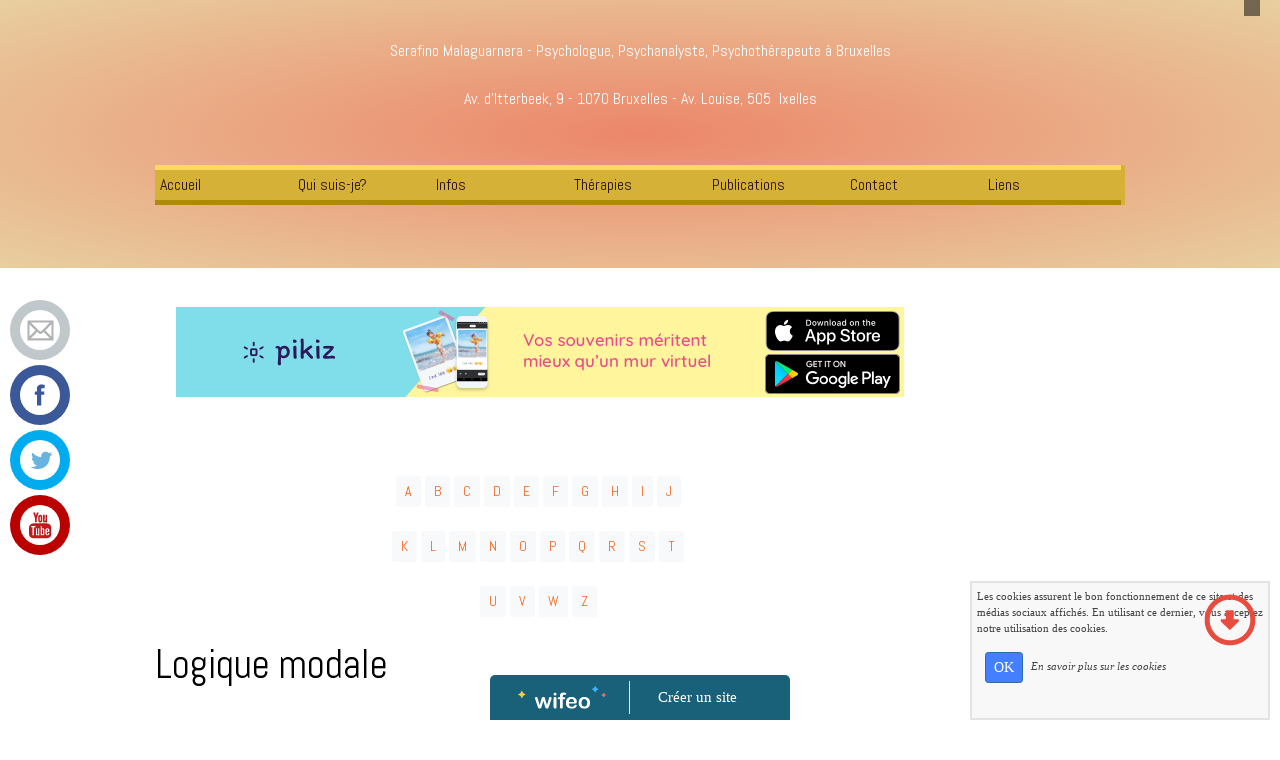

--- FILE ---
content_type: text/html; charset=UTF-8
request_url: https://www.malaguarnera-psy.com/index-fiche-42173.html
body_size: 5188
content:
<!DOCTYPE html><html lang="fr"><head><meta http-equiv="Content-Type" content="text/html; charset=utf-8"><title>Logique modale</title><meta name="description" CONTENT="Découvrez notre publication &quot;Logique modale&quot;."><meta name="viewport" content="width=device-width, initial-scale=1"><script src="//ajax.googleapis.com/ajax/libs/jquery/2.2.4/jquery.min.js" type="text/javascript"></script><script src="https://code.jquery.com/ui/1.12.1/jquery-ui.min.js"></script><script src="https://cdnjs.cloudflare.com/ajax/libs/popper.js/1.12.3/umd/popper.min.js" integrity="sha384-vFJXuSJphROIrBnz7yo7oB41mKfc8JzQZiCq4NCceLEaO4IHwicKwpJf9c9IpFgh" crossorigin="anonymous"></script><script src="https://maxcdn.bootstrapcdn.com/bootstrap/4.0.0-beta.2/js/bootstrap.min.js" integrity="sha384-alpBpkh1PFOepccYVYDB4do5UnbKysX5WZXm3XxPqe5iKTfUKjNkCk9SaVuEZflJ" crossorigin="anonymous"></script><script>responsiveBootstrapActive=true;</script><link href="https://www.wifeo.com/wifeostatic-s3/ressources/bootstrap4/css/bootstrap.min.css?v1" rel="stylesheet" /><link href="https://www.wifeo.com/wifeostatic-s3/ressources/bootstrap4/override-bootstrap.min.css?v1.37" rel="stylesheet" /><link id="wr_fdlgenerale" href="/format.css?1760797060" rel="stylesheet" type="text/css"><LINK REL="SHORTCUT ICON" href="https://www.wifeo.com/favicon-defaut.ico"><style type="text/css">body {
	background-color: #fff;
	margin:0px;
}
#degrade
{
	top:0px;
	background-image:radial-gradient(#ec866a, #E8CFA0); /* Norme W3C */
	background-image:-moz-radial-gradient(#ec866a, #E8CFA0); /* Firefox */
	background-image:-webkit-gradient(radial, #ec866a, #E8CFA0); /* Chrome, Safari */
	background-image:-o-radial-gradient(#ec866a, #E8CFA0); /* Opera */
	background-image:-ms-radial-gradient(#ec866a, #E8CFA0); /* IE */
	min-height:150px;
	background-color:#E8CFA0;
}</style></head><body><div id="degrade">
<table align="center" border="0" cellpadding="0" cellspacing="0" width="1000">
	<tbody>
		<tr>
			<td style="text-align:center; padding:15px; color:#fff;"><br />
			<div class="wrentete">Serafino Malaguarnera - Psychologue, Psychanalyste, Psychoth&eacute;rapeute &agrave; Bruxelles <script src="https://apis.google.com/js/platform.js" async defer>
  {lang: 'fr'}
</script></div><br />
			Av. d&#39;Itterbeek, 9 - 1070 Bruxelles - Av. Louise, 505&nbsp; Ixelles</td>
		</tr>
	</tbody>
</table>

<table align="center" border="0" cellpadding="0" cellspacing="0" width="1000">
	<tbody>
		<tr>
			<td class="wr_dispmenu" style="text-align:center; padding:15px; color:#fff;"><br />
			<script type="text/javascript">$( window ).ready(function(){if(typeaffmobile=="affmobile" && responsiveBootstrapActive==false){$(".m_wifeo_open").css("display" , "block");
		$( "nav .wifeo_conteneur_menu" ).attr( "class" , "m_wifeo_conteneur_menu" );
		$( "nav .wifeo_rubrique" ).attr( "class" , "m_wifeo_rubrique" );
		$( "nav .wifeo_pagemenu" ).attr( "class" , "m_wifeo_pagemenu" );
		$( "nav .wifeo_pagesousmenu" ).attr( "class" , "m_wifeo_pagesousmenu" );
		$( "nav .wifeo_sousmenu" ).attr( "class" , "m_wifeo_sousmenu" );

		var isMenuOpen = false;
		$(".wr_opnmenu").click(function()	
		{
			$(".wr_dispmenu").css("display","block");
			
		      $(".m_wifeo_conteneur_menu").clearQueue().animate({
		          left : "0%"
		        });
			  
		        $(".wr_clssrtbl").fadeIn("fast");
				$(".wr_fdgrs").fadeIn("fast");
				
		      isMenuOpen = true;
		});
		
		
		
		
		$(".wr_clssrtbl, .wr_fdgrs").click(function()	
		{
			if (isMenuOpen == true)
			{
				 $(".m_wifeo_conteneur_menu").clearQueue().animate({
																
		          left : "-90%"
		        }).queue(function() {$(".wr_dispmenu").css("display","none");$(".wr_dispmenu").css("display","none");});	
				 
		      isMenuOpen = false;
			}
			
			$(".wr_clssrtbl").fadeOut("fast");
			$(".wr_fdgrs").fadeOut("fast");
		});}});</script><nav><div class='wifeo_conteneur_menu'><div class='wifeo_rubrique'><a href='#mw999'>Accueil</a><div class='wifeo_sousmenu'><div class='wifeo_pagesousmenu'><a href='index.php'>Accueil</a></div></div></div><div class='wifeo_rubrique'><a href='#mw999'>Qui suis-je?</a><div class='wifeo_sousmenu'><div class='wifeo_pagesousmenu'><a href='presentation.php'>Qui suis-je?</a></div></div></div><div class='wifeo_rubrique'><a href='#mw999'>Infos</a><div class='wifeo_sousmenu'><div class='wifeo_pagesousmenu'><a href='tarifs-et-remboursement-therapie-bruxelles.php'>Tarifs</a></div></div></div><div class='wifeo_rubrique'><a href='#mw999'>Th&eacute;rapies</a><div class='wifeo_sousmenu'><div class='wifeo_pagesousmenu'><a href='therapie-individuelle-bruxelles.php'>Th&eacute;rapie individuelle</a></div><div class='wifeo_pagesousmenu'><a href='therapie-couple-bruxelles.php'>Th&eacute;rapie de couple</a></div></div></div><div class='wifeo_rubrique'><a href='#mw999'>Publications</a><div class='wifeo_sousmenu'><div class='wifeo_pagesousmenu'><a href='ecrits-psy-de-serafino-malaguarnera.php'>Sommaire</a></div><div class='wifeo_pagesousmenu'><a href='narcisse-et-echo.php'>Narcissisme et &Eacute;cho&iuml;sme</a></div><div class='wifeo_pagesousmenu'><a href='dictionnaire-de-neuropsychanalyse.php'>Neuropsychanalyse</a></div><div class='wifeo_pagesousmenu'><a href='neuropsychanalyseenjeux-theoriques-et-pratiques.php'>Neuropsychanalyse</a></div><div class='wifeo_pagesousmenu'><a href='dictionnaire.php'>Dictionnaire</a></div><div class='wifeo_pagesousmenu'><a href='aides-votre-enfant-a-surmonter-ses-peurs.php'>Les peurs enfantines</a></div><div class='wifeo_pagesousmenu'><a href='anoressia-allo-specchio.php'>Anoressia allo specchio</a></div><div class='wifeo_pagesousmenu'><a href='anorexie-face-au-miroir.php'>Anorexie face au miroir</a></div><div class='wifeo_pagesousmenu'><a href='theorisations-psychanalytiques-sur-l-autisme-et-la-psychose-.php'>Autisme</a></div><div class='wifeo_pagesousmenu'><a href='seminaires-de-psychanalyse.php'>Comptes rendus</a></div><div class='wifeo_pagesousmenu'><a href='psychanalyse-et-philosophie.php'>Autre</a></div></div></div><div class='wifeo_rubrique'><a href='#mw999'>Contact</a><div class='wifeo_sousmenu'><div class='wifeo_pagesousmenu'><a href='formulaire-de-contact.php'>Formulaire de contact</a></div><div class='wifeo_pagesousmenu'><a href='itineraire-psychologue-bruxelles.php'>Itin&eacute;raire</a></div></div></div><div class='wifeo_rubrique'><a href='#mw999'>Liens</a><div class='wifeo_sousmenu'><div class='wifeo_pagesousmenu'><a href='lien-psychologue-bruxelles.php'>Liens</a></div></div></div></div></nav><br />
			&nbsp;</td>
		</tr>
	</tbody>
</table>
</div>

<table align="center" border="0" cellpadding="0" cellspacing="0" width="1000">
	<thead>
		<tr>
			<th class="wr_zcorpsmax" scope="col" style="padding: 15px; text-align: left;" valign="top">&nbsp;<span style="font-weight: normal;"><div align="center" style="padding-bottom:55px;"><a href="https://www.pikiz.app" rel="nofollow"><img src="https://www.pikiz.app/img/diffusion/01-728_90.png" style="max-width:100%;height:auto"></a></div><div class="wr-menu-topbar"><div class="wr-open-menu wr-item-topbar" style="width:40px;"><i class="fa fa-bars" aria-hidden="true"></i></div><a class="wr-a-logo-top" href="index.php"><div class="wr-logo-top wr-item-topbar"></div></a></div><div class="wr-fdgrs"></div><div class="wr-close-menu"><div class="wr-item-topbar"><i class="fa fa-times" aria-hidden="true"></i></div></div><br><div class="pagination">
                  
                  <a class="btn btn-light btn-sm " href="/index-fiche-lettre-A.html">A</a> &nbsp; 
                  
                
                  
                  <a class="btn btn-light btn-sm " href="/index-fiche-lettre-B.html">B</a> &nbsp; 
                  
                
                  
                  <a class="btn btn-light btn-sm " href="/index-fiche-lettre-C.html">C</a> &nbsp; 
                  
                
                  
                  <a class="btn btn-light btn-sm " href="/index-fiche-lettre-D.html">D</a> &nbsp; 
                  
                
                  
                  <a class="btn btn-light btn-sm " href="/index-fiche-lettre-E.html">E</a> &nbsp; 
                  
                
                  
                  <a class="btn btn-light btn-sm " href="/index-fiche-lettre-F.html">F</a> &nbsp; 
                  
                
                  
                  <a class="btn btn-light btn-sm " href="/index-fiche-lettre-G.html">G</a> &nbsp; 
                  
                
                  
                  <a class="btn btn-light btn-sm " href="/index-fiche-lettre-H.html">H</a> &nbsp; 
                  
                
                  
                  <a class="btn btn-light btn-sm " href="/index-fiche-lettre-I.html">I</a> &nbsp; 
                  
                
                  
                  <a class="btn btn-light btn-sm " href="/index-fiche-lettre-J.html">J</a> &nbsp; 
                  
                </div><br><div class="pagination">
                  
                  <a class="btn btn-light btn-sm " href="/index-fiche-lettre-K.html">K</a> &nbsp; 
                  
                
                  
                  <a class="btn btn-light btn-sm " href="/index-fiche-lettre-L.html">L</a> &nbsp; 
                  
                
                  
                  <a class="btn btn-light btn-sm " href="/index-fiche-lettre-M.html">M</a> &nbsp; 
                  
                
                  
                  <a class="btn btn-light btn-sm " href="/index-fiche-lettre-N.html">N</a> &nbsp; 
                  
                
                  
                  <a class="btn btn-light btn-sm " href="/index-fiche-lettre-O.html">O</a> &nbsp; 
                  
                
                  
                  <a class="btn btn-light btn-sm " href="/index-fiche-lettre-P.html">P</a> &nbsp; 
                  
                
                  
                  <a class="btn btn-light btn-sm " href="/index-fiche-lettre-Q.html">Q</a> &nbsp; 
                  
                
                  
                  <a class="btn btn-light btn-sm " href="/index-fiche-lettre-R.html">R</a> &nbsp; 
                  
                
                  
                  <a class="btn btn-light btn-sm " href="/index-fiche-lettre-S.html">S</a> &nbsp; 
                  
                
                  
                  <a class="btn btn-light btn-sm " href="/index-fiche-lettre-T.html">T</a> &nbsp; 
                  
                </div><br><div class="pagination">
                  
                  <a class="btn btn-light btn-sm " href="/index-fiche-lettre-U.html">U</a> &nbsp; 
                  
                
                  
                  <a class="btn btn-light btn-sm " href="/index-fiche-lettre-V.html">V</a> &nbsp; 
                  
                
                  
                  <a class="btn btn-light btn-sm " href="/index-fiche-lettre-W.html">W</a> &nbsp; 
                  
                
                  
                  <a class="btn btn-light btn-sm " href="/index-fiche-lettre-Z.html">Z</a> &nbsp; 
                  
                </div><br><h1 class="mb-5">Logique modale</h1><div class="mb-5"><div style="text-align: justify">
	<font face="Times New Roman"><font size="3">La logique modale, invent&eacute;e par Aristote, s&rsquo;occupe &agrave; d&eacute;finir les &eacute;quivalences formelles entre les modalit&eacute;s suivantes&nbsp;: l&rsquo;impossible, le possible, le n&eacute;cessaire et le contingent. <a href="http://malaguarnera-psy.wifeo.com/index-fiche-6660.html">Lacan</a> se sert de ces modalit&eacute;s pour d&eacute;crire la relation du <a href="http://malaguarnera-psy.wifeo.com/index-fiche-5596.html">sujet</a> &agrave; la parole et au langage en les formulant par l&rsquo;&eacute;criture. Ainsi&nbsp;:<br />
	<br />
	-&nbsp;le n&eacute;cessaire devient&nbsp;: ce qui ne cesse pas de s&rsquo;&eacute;crire<br />
	&nbsp;<br />
	-&nbsp;le possible&nbsp;devient&nbsp;: ce qui cesse de s&rsquo;&eacute;crire<br />
	&nbsp;<br />
	Pour Aristote, le possible se r&eacute;f&egrave;re au fait que sur deux &eacute;v&eacute;nement un peut se produire, mais non pas les deux en m&ecirc;me temps. Pour Lacan, en termes d&rsquo;&eacute;criture, le possible se traduit par le fait que rien ne peut &ecirc;tre encore &eacute;crit sur la n&eacute;cessit&eacute; de ce qui va r&eacute;ellement se produire&nbsp;: le possible est &laquo;&nbsp;ce qui cesse de s&rsquo;&eacute;crire&nbsp;&raquo;. D&rsquo;un point de vue psychanalytique, la modalit&eacute; du possible se r&eacute;f&egrave;re aux alternatives imaginaires qui se pr&eacute;sentent &agrave; la conscience en l&rsquo;absence de la n&eacute;cessit&eacute; qu&rsquo;un acte se produise. D&rsquo;un point de vue clinique, la <a href="http://malaguarnera-psy.wifeo.com/index-fiche-30287.html">n&eacute;vrose obsessionnelle</a> est domin&eacute; par cette modalit&eacute; du possible.<br />
	&nbsp;<br />
	-&nbsp;le contingent devient&nbsp;: ce qui cesse de ne pas s&rsquo;&eacute;crire<br />
	&nbsp;</font></font><br />
	&nbsp;</div>
<font face="Times New Roman"><font size="3">- l&rsquo;impossible&nbsp; devient&nbsp;: ce qui ne cesse pas de ne pas s&rsquo;&eacute;crire.</font></font><br />
<hr />
<p>
	&nbsp;</p></div></span></th>
			<th class="wr_dispzp" rowspan="2" scope="col" style="padding: 15px; text-align: left;" valign="top" width="200"><span style="font-weight: normal;"></span></th>
		</tr>
	</thead>
	<tbody>
		<tr>
			<td class="wr_zcorpsmax" style="padding:15px;" valign="top"><br />
			&nbsp; &nbsp; &nbsp; &nbsp; &nbsp; &nbsp; &nbsp; &nbsp; &nbsp; &nbsp; &nbsp; &nbsp; &nbsp; &nbsp; &nbsp; &nbsp; &nbsp; &nbsp; &nbsp; &nbsp; &nbsp; &nbsp; &nbsp; &nbsp; &nbsp; &nbsp; &nbsp; &nbsp; &nbsp; &nbsp; &nbsp;&nbsp;<font size="2">Copyright &copy; 2018 Psychologue Bruxelles. Serafino Malaguarnera</font><br />
			&nbsp;</td>
		</tr>
	</tbody>
</table>
<br><br><br><div style='left: 50%;margin-left: -150px;position:fixed; z-index:1000; bottom:0; width:300px; background-color:rgba(0,80,107,0.9); height:45px;padding:5px;border-radius:5px 5px 0px 0px;'><div style='display:inline-block;font-family:Open Sans; font-size:15px; color:#ffffff;border-right:1px solid #e7e7e7;padding:5px;width:135px' align='center'><a href='https://www.wifeo.com' style='font-family:Open Sans; font-size:15px; color:#ffffff; text-decoration:none;'><img alt='Créer un site' border='0' src='https://www.wifeo.com/v5/img/logo-wifeo-160.svg' style='width:88px;height:auto;margin-top:-2px' align='absbottom'></a></div><div style='display:inline-block;padding:5px;width:135px' align='center'> <a href='https://www.wifeo.com' style='font-family:Open Sans; font-size:15px; color:#ffffff; text-decoration:none;'>Créer un site</a></div></div><script  type="text/javascript">var _gaq = _gaq || [];_gaq.push(['_setAccount', 'UA-607176-1']);_gaq.push(['_setDomainName', 'none']);_gaq.push(['_setAllowLinker', true]);_gaq.push(['_setAllowAnchor', true]);_gaq.push(['_setCustomVar', 1, 'affpub', 'oui', 3]);_gaq.push(['_trackPageview','/malaguarnera-psy/index-fiche-22184.html']);_gaq.push(['_trackPageLoadTime']);(function() {var ga = document.createElement('script'); ga.type = 'text/javascript'; ga.async = true;ga.src = ('https:' == document.location.protocol ? 'https://ssl' : 'http://www') + '.google-analytics.com/ga.js';var s = document.getElementsByTagName('script')[0]; s.parentNode.insertBefore(ga, s);})();</script><script async src="https://pagead2.googlesyndication.com/pagead/js/adsbygoogle.js"></script>
<script>
     (adsbygoogle = window.adsbygoogle || []).push({
          google_ad_client: "ca-pub-5439285203515723",
          enable_page_level_ads: true
     });
</script><link rel="stylesheet" href="https://www.wifeo.com/wifeostatic-s3/ressources/wifeocss/common-vz.min.css?v1.02"><script src="https://www.wifeo.com/wifeostatic-s3/ressources/wifeojs/masonry.min.js?v1" type="text/javascript"></script><script type="text/javascript">var typeaffmobile; var affetroit; var affmobilefixe; if((/Android|iPhone|nokia|motorola|ipad|htc|blackberry|ipaq|amoi|benq|alcatel|iPod|Android|opera mini|sony|symbian|panasonic|philips|zte|phone|palm os|palm|hiptop|wpdesktop|avantgo|plucker|xiino|blazer|elaine|iris|3g_t|windows ce|opera mobi|windows ce; smartphone;|windows ce;iemobile/i.test(navigator.userAgent)) && (window.innerWidth < 990)){var affetroit='y';if((/Android|iPhone|nokia|motorola|ipad|htc|blackberry|ipaq|amoi|benq|alcatel|iPod|Android|opera mini|sony|symbian|panasonic|philips|zte|phone|palm os|palm|hiptop|wpdesktop|avantgo|plucker|xiino|blazer|elaine|iris|3g_t|windows ce|opera mobi|windows ce; smartphone;|windows ce;iemobile/i.test(navigator.userAgent))){var typeaffmobile='affmobile'; var affmobilefixe='oui';}}var mdstatic=[];var mdcallback=[];var mdcback=[];var mdlibjs=[];</script><script src="/wifeolib.js?v18" type="text/javascript"></script><script src="https://use.fontawesome.com/edacead583.js"></script><script src="https://www.wifeo.com/wifeostatic-s3/ressources/modules/diaporama/lib.min.js?v1.1"></script><script>mdstatic.push("14");mdstatic.push("16");mdcallback[14]=callbackdiaporama;</script><style>.wifeomoduleexportable{width:10px;height:10px;}</style><script>wifsitename="malaguarnera-psy";wifdomain="malaguarnera-psy.com";</script><script src="https://www.wifeo.com/wifeostatic-s3/ressources/wifeojs/common-vz.min.js?v1.18" type="text/javascript"></script><script>$(document).ready( function() {if(typeof wifeoApp != "undefined") {wifeoApp.init(typeaffmobile);}});</script><script type="text/javascript" async  data-pin-color="red" data-pin-height="28" data-pin-hover="true" src="//assets.pinterest.com/js/pinit.js"></script><link rel="stylesheet" type="text/css" href="//fonts.googleapis.com/css?family=Abel|Abril+Fatface|Adamina|Cedarville+Cursive|Chivo|"></body></html><!-- p malaguarnera-psy malaguarnera-psy.com 18/10/2025 16:17:40 --><script type="text/javascript">$(document).ready(function(){$("body").append('<div id="div_cnil_cookie" style="display:none;position:fixed;font-family:verdana;font-size:11px;color:#444444; z-index:350;width:300px;right:10px; bottom:0px; background-color:rgba(247,247,247,0.85); border:2px solid #e3e3e3; padding:5px 5px 35px 5px;">Les cookies assurent le bon fonctionnement de ce site et des médias sociaux affichés. En utilisant ce dernier, vous acceptez notre utilisation des cookies.<br/><br /><a class="btn btn-primary btn-sm mx-2 valid_cnil_cookie" href="#1123">OK</a><em><a href="service-infos-legales.html" style="color:#444444;">En savoir plus sur les cookies</a></em></div>').delay( 1000 ).queue(function (next) {$("#div_cnil_cookie").show(400);next();});$(".valid_cnil_cookie").click(function(){$(this).load('service-ajax.html','m=cookiechoice');$("#div_cnil_cookie").hide(300);});});</script>

--- FILE ---
content_type: text/html; charset=utf-8
request_url: https://www.google.com/recaptcha/api2/aframe
body_size: 266
content:
<!DOCTYPE HTML><html><head><meta http-equiv="content-type" content="text/html; charset=UTF-8"></head><body><script nonce="a4k22txBsEa0zx79SKbpZA">/** Anti-fraud and anti-abuse applications only. See google.com/recaptcha */ try{var clients={'sodar':'https://pagead2.googlesyndication.com/pagead/sodar?'};window.addEventListener("message",function(a){try{if(a.source===window.parent){var b=JSON.parse(a.data);var c=clients[b['id']];if(c){var d=document.createElement('img');d.src=c+b['params']+'&rc='+(localStorage.getItem("rc::a")?sessionStorage.getItem("rc::b"):"");window.document.body.appendChild(d);sessionStorage.setItem("rc::e",parseInt(sessionStorage.getItem("rc::e")||0)+1);localStorage.setItem("rc::h",'1762033666512');}}}catch(b){}});window.parent.postMessage("_grecaptcha_ready", "*");}catch(b){}</script></body></html>

--- FILE ---
content_type: text/css
request_url: https://www.malaguarnera-psy.com/format.css?1760797060
body_size: 1803
content:
.EMWmodalcontent{color:#000!important;}.EMWmodalcontent a, .EMWmodalcontent a:visited,.EMWmodalcontent a:hover{color:#000!important;text-decoration: underline!important;}.wr_fdgrs, .wr-fdgrs{background-color:rgba(0,0,0,0.75); z-index:99998 !important;position:fixed;top:0; bottom:0;right:0;left:0;display:none;}.wifanimated{opacity:0.0 !important}
        
        .blocBgVid,.blocBgImg{position:relative;width:100%;overflow:hidden;background-size:cover;background-position:50% 50%;}.overTxtBgVid,.overTxtBgImg {position: absolute;left: 0;z-index: 2;width: 100%;top: 50%;transform: translateY(-50%);}.contentTxtBgVid,.contentTxtBgImg{position: absolute;left:0;right:0;top: 50%;transform: translateY(-50%);text-align:center;}.overBgVid,.overBgImg {position: absolute;bottom:-45px;left: 0;z-index: 1;overflow:hidden;width: 100%;.screenBgVid,.screenBgImg {position: absolute;top: 0;right: 0;bottom: 0;left: 0;z-index: 1;opacity: 0;}}.overBgVid .screenBgVid,.overBgImg .screenBgImg{opacity:0;}.mep_standard1{position:relative;border-bottom:1px solid #000000;border-radius:5px;margin-top:0px;margin-bottom:10px;padding:10px;text-align:center;}.mep_standard2{position:relative;background-color:#FFFFFF;color:#444444;border-bottom:1px solid #000000;border-radius:0px;margin-top:0px;margin-bottom:10px;padding:10px;text-align:left;}.mep_standard3{background-color:#FFFFFF;border-bottom:5px solid #444444;border-radius:0px;margin-top:0px;margin-bottom:10px;padding:10px;position:relative;}.mep_standard4{border-bottom:2px solid #444444;border-radius:0px;margin-top:0px;margin-bottom:10px;padding:10px;position:relative;}.mep_standard5{position:relative;border:2px solid #E8E8E8;border-radius:10px;margin-top:0px;margin-bottom:10px;padding:10px;text-align:left;}.mep_standard6{position:relative;background-color:#FFFFFF;color:#444444;border-bottom:7px solid #E3B15B;border-radius:5px;margin-top:0px;margin-bottom:10px;box-shadow:0px 0px 9px #1F0202;padding:10px;text-align:left;}.mep_standard7{background-color:#E7E7E7;color:#444444;border:4px solid #D6D3D3;border-radius:5px;margin-top:0px;margin-bottom:10px;box-shadow:0px 0px 9px #1F0202;padding:10px;position:relative;}.mep_standard8{background-color:#CB2025;color:#FFFFFF;border-bottom:7px solid #821719;border-radius:0px;margin-top:0px;margin-bottom:10px;box-shadow:0px 0px 9px #821719;padding:10px;position:relative;}.mep_standard9{background-color:#117FAB;color:#FFFFFF;border-radius:10px;margin-top:0px;margin-bottom:10px;box-shadow:0px 0px 9px #1F0202;padding:10px;position:relative;}.mep_standard10{background-color:#CFE6A6;color:#444444;border-bottom:7px solid #70855E;border-radius:0px;margin-top:0px;margin-bottom:10px;padding:10px;position:relative;}.meps_bloc_tbl{display:table;width:100%;border-spacing:5px;} .meps_bloc_tbl_rw{display:table-row;}  .meps_bloc_tbl_cll > img{max-width:100% !important;height:auto !important;} .meps_bloc_tbl_cll_tableau img{max-width:100% !important;height:auto !important;}.tbl_general{width: 100%; display:table; border-spacing:0px;} .tbl_cell_generale{display: table-cell; vertical-align:top; padding: 10px; text-align: left;} .tbl_row_generale{display:table-row;}
a:link{text-decoration:none;color:#F5661E;}

a:visited{text-decoration:none;color:#F5661E;}

a:hover{text-decoration:underline;color:#F5661E;}

a:active{text-decoration:none;color:#F5661E;}.wcontentcorps{overflow-y: hidden;max-height:5000px;}.wr_dsplypc{display:none !important;}.m_wifeo_open{display:none;}.meps_bloc_tbl_cll{vertical-align:top;display:table-cell;} .meps_bloc_tbl_cll_tableau{vertical-align:top;display:table-cell; padding:10px;}.meps_bloc_tbl_rw > .meps_bloc_tbl_cll{
padding-left:5px;
padding-right:5px;
}
.meps_bloc_tbl_rw > .meps_bloc_tbl_cll:first-child{
padding-left:0px;
}
.meps_bloc_tbl_rw > .meps_bloc_tbl_cll:last-child{
padding-right:0px;
}.conteneur_legende{padding:10px;background-color:rgba(0, 0, 0,0.5);position:absolute; left:0px; right:0px; bottom:0px; color:#ffffff; opacity:0;-webkit-transition:all .4s linear;-moz-transition:all .4s linear;-ms-transition:all .4s linear;transition:all .4s linear;} .conteneur_legende_hover:hover .conteneur_legende{opacity:1;}html,body,td{margin:0;font-family:Abel;color:#000000;font-size:16px;}.a1178404{width: 40px; height: 40px; background-color: #C0C8CC; border-radius: 40px; padding: 10px; margin-bottom: 5px;}.a1178404_petit{width: 40px; height: 40px; background-color: #ffffff; border-radius: 40px; -webkit-transition:all 0.2s ease-in;-moz-transition:all 0.2s ease-in;-ms-transition:all 0.2s ease-in;-o-transition:all 0.2s ease-in;transition:all 0.2s ease-in;}.a1178404_petit:hover{-webkit-transform: scale(1.3); -webkit-transition:all 0.2s ease-in;-moz-transform: scale(1.3); -moz-transition:all 0.2s ease-in;-ms-transform: scale(1.3); -ms-transition:all 0.2s ease-in;-o-transform: scale(1.3); -o-transition:all 0.2s ease-in;transform: scale(1.3);transition:all 0.2s ease-in;}.a1178404_img{-webkit-transition:all 0.2s ease-in;-moz-transition:all 0.2s ease-in;-ms-transition:all 0.2s ease-in;-o-transition:all 0.2s ease-in;transition:all 0.2s ease-in;}.a1178404_img:hover{-webkit-transform: scale(0.4); -webkit-transition:all 0.2s ease-in;-moz-transform: scale(0.4); -moz-transition:all 0.2s ease-in;-ms-transform: scale(0.4); -ms-transition:all 0.2s ease-in;-o-transform: scale(0.4); -o-transition:all 0.2s ease-in;transform: scale(0.4);transition:all 0.2s ease-in;}.f1178404{width: 40px; height: 40px; background-color: #3B5998; border-radius: 40px; padding: 10px; margin-bottom: 5px;}.f1178404_petit{width: 40px; height: 40px; background-color: #ffffff; border-radius: 40px; -webkit-transition:all 0.2s ease-in;-moz-transition:all 0.2s ease-in;-ms-transition:all 0.2s ease-in;-o-transition:all 0.2s ease-in;transition:all 0.2s ease-in;}.f1178404_petit:hover{-webkit-transform: scale(1.3); -webkit-transition:all 0.2s ease-in;-moz-transform: scale(1.3); -moz-transition:all 0.2s ease-in;-ms-transform: scale(1.3); -ms-transition:all 0.2s ease-in;-o-transform: scale(1.3); -o-transition:all 0.2s ease-in;transform: scale(1.3);transition:all 0.2s ease-in;}.f1178404_img{-webkit-transition:all 0.2s ease-in;-moz-transition:all 0.2s ease-in;-ms-transition:all 0.2s ease-in;-o-transition:all 0.2s ease-in;transition:all 0.2s ease-in;}.f1178404_img:hover{-webkit-transform: scale(0.4); -webkit-transition:all 0.2s ease-in;-moz-transform: scale(0.4); -moz-transition:all 0.2s ease-in;-ms-transform: scale(0.4); -ms-transition:all 0.2s ease-in;-o-transform: scale(0.4); -o-transition:all 0.2s ease-in;transform: scale(0.4);transition:all 0.2s ease-in;}.t1178404{width: 40px; height: 40px; background-color: #00aced; border-radius: 40px; padding: 10px; margin-bottom: 5px;}.t1178404_petit{width: 40px; height: 40px; background-color: #ffffff; border-radius: 40px; -webkit-transition:all 0.2s ease-in;-moz-transition:all 0.2s ease-in;-ms-transition:all 0.2s ease-in;-o-transition:all 0.2s ease-in;transition:all 0.2s ease-in;}.t1178404_petit:hover{-webkit-transform: scale(1.3); -webkit-transition:all 0.2s ease-in;-moz-transform: scale(1.3); -moz-transition:all 0.2s ease-in;-ms-transform: scale(1.3); -ms-transition:all 0.2s ease-in;-o-transform: scale(1.3); -o-transition:all 0.2s ease-in;transform: scale(1.3);transition:all 0.2s ease-in;}.t1178404_img{-webkit-transition:all 0.2s ease-in;-moz-transition:all 0.2s ease-in;-ms-transition:all 0.2s ease-in;-o-transition:all 0.2s ease-in;transition:all 0.2s ease-in;}.t1178404_img:hover{-webkit-transform: scale(0.4); -webkit-transition:all 0.2s ease-in;-moz-transform: scale(0.4); -moz-transition:all 0.2s ease-in;-ms-transform: scale(0.4); -ms-transition:all 0.2s ease-in;-o-transform: scale(0.4); -o-transition:all 0.2s ease-in;transform: scale(0.4);transition:all 0.2s ease-in;}.y1178404{width: 40px; height: 40px; background-color: #bb0000; border-radius: 40px; padding: 10px; margin-bottom: 5px;}.y1178404_petit{width: 40px; height: 40px; background-color: #ffffff; border-radius: 40px; -webkit-transition:all 0.2s ease-in;-moz-transition:all 0.2s ease-in;-ms-transition:all 0.2s ease-in;-o-transition:all 0.2s ease-in;transition:all 0.2s ease-in;}.y1178404_petit:hover{-webkit-transform: scale(1.3); -webkit-transition:all 0.2s ease-in;-moz-transform: scale(1.3); -moz-transition:all 0.2s ease-in;-ms-transform: scale(1.3); -ms-transition:all 0.2s ease-in;-o-transform: scale(1.3); -o-transition:all 0.2s ease-in;transform: scale(1.3);transition:all 0.2s ease-in;}.y1178404_img{-webkit-transition:all 0.2s ease-in;-moz-transition:all 0.2s ease-in;-ms-transition:all 0.2s ease-in;-o-transition:all 0.2s ease-in;transition:all 0.2s ease-in;}.y1178404_img:hover{-webkit-transform: scale(0.4); -webkit-transition:all 0.2s ease-in;-moz-transform: scale(0.4); -moz-transition:all 0.2s ease-in;-ms-transform: scale(0.4); -ms-transition:all 0.2s ease-in;-o-transform: scale(0.4); -o-transition:all 0.2s ease-in;transform: scale(0.4);transition:all 0.2s ease-in;}.cont_rs_1178404{width:60px; position:fixed; z-index:500;top:300px;height:260px;left:10px;}.wifeo_pagemenu > a{color:#524545;text-decoration:none} .wifeo_pagemenu:hover > a{color:#524545;text-decoration:none;font-weight:bold} .wifeo_rubrique > a{color:#291212;text-decoration:none} .wifeo_rubrique:hover > a{color:#291212;font-weight:bold;text-decoration:none} .wifeo_pagesousmenu > a{color:#2E2626;text-decoration:none} .wifeo_conteneur_menu{border-spacing:0px} .wifeo_conteneur_menu{width:100%;display:table;background-color:#D6B137;height:30px} .wifeo_conteneur_menu a{text-decoration:none;display:table-cell;vertical-align:middle;height:30px;padding:0 5px;text-align:left;-webkit-transition:all 0.25s ease;-moz-transition:all 0.25s ease;-ms-transition:all 0.25s ease;-o-transition:all 0.25s ease;transition:all 0.25s ease} .wifeo_pagemenu, .wifeo_rubrique{float:left;position:relative;width:14.285%;text-align:center;display:table;border-top:5px solid #FED95F;border-bottom:5px solid #AE890F;background-image:url();background-position:center} .wifeo_sousmenu{width:100%;left:0;opacity:0;position:absolute;top:0;visibility:hidden;z-index:3} @media screen and (min-device-width:1024px){.wifeo_sousmenu{-webkit-transition:all 0.25s ease;-moz-transition:all 0.25s ease;-ms-transition:all 0.25s ease;-o-transition:all 0.25s ease;transition:all 0.25s ease}} .wifeo_pagemenu:hover, .wifeo_rubrique:hover{background-color:#FED95F;border-top:5px solid #FFFF87;border-bottom:5px solid #D6B137} .wifeo_pagesousmenu{width:100%;text-align:center;display:table} .wifeo_sousmenu a{background-image:url();background-position:center;text-align:left;background-color:#FFFF87;border-top:5px solid #FFFFAF;border-bottom:5px solid #D7D75F} .wifeo_sousmenu a:hover{background-image:url();background-position:center;background:#FFFFAF;border-top:5px solid #FFFFD7;border-bottom:5px solid #D7D787} .wifeo_rubrique:hover > .wifeo_sousmenu{opacity:1;top:30px;visibility:visible}

--- FILE ---
content_type: application/javascript
request_url: https://www.malaguarnera-psy.com/wifeolib.js?v18
body_size: 1132
content:
var wifeoApp = function (){var init = function(affmobile){/*foruse*/};return {init : init}}();var affmobile;if((/Android|iPhone|nokia|motorola|ipad|htc|blackberry|ipaq|amoi|benq|alcatel|iPod|Android|opera mini|sony|symbian|panasonic|philips|zte|phone|palm os|palm|hiptop|wpdesktop|avantgo|plucker|xiino|blazer|elaine|iris|3g_t|windows ce|opera mobi|windows ce; smartphone;|windows ce;iemobile/i.test(navigator.userAgent))){var affmobile='affmobile';}$(document).ready( function() {if(affmobile!='affmobile' && $( document ).height()>$( window ).height()){$('body').prepend('<img class="botlink" src="http://www.wifeo.com/community/images/ww_img_bottom.png"><img class="toplink" src="http://www.wifeo.com/community/images/ww_img_top.png">');$('.toplink,.botlink').css({'position':'fixed','right': '20px','bottom': '70px','z-index': '2000','cursor': 'pointer'});$( '.toplink,.botlink').click(function() {if($(this).attr('class')=='toplink'){var ciblescroll=0;}else{var ciblescroll=$( document ).height();}$('html, body').animate({scrollTop: ciblescroll}, 'slow');});$('.botlink').show();$('.toplink').hide();$(window).scroll(function (){posScroll = $(document).scrollTop();if(posScroll >= 400){$('.botlink').hide();$('.toplink').show();}else{$('.botlink').show();$('.toplink').hide();}});}$("body").append("<div class=\"cont_rs_1178404\"><a href=\"formulaire-de-contact.php\"><div class=\"a1178404\"><div class=\"a1178404_petit\"><div class=\"a1178404_img\"><img src=\"https://www.wifeo.com/image_design_v3/rs/pagecontact_78404_color.png\" border=\"0\"/></div></div></div></a><a href=\"https://www.facebook.com/serafino.malaguarnera\" target=\"_blank\"><div class=\"f1178404\"><div class=\"f1178404_petit\"><div class=\"f1178404_img\"><img src=\"https://www.wifeo.com/image_design_v3/rs/facebook_78404_color.png\" border=\"0\"/></div></div></div></a><a href=\"https://twitter.com/malaguarnera\" target=\"_blank\"><div class=\"t1178404\"><div class=\"t1178404_petit\"><div class=\"t1178404_img\"><img src=\"https://www.wifeo.com/image_design_v3/rs/twitter_78404_color.png\" border=\"0\"/></div></div></div></a><a href=\"https://www.youtube.com/user/malaguarnera1\" target=\"_blank\"><div class=\"y1178404\"><div class=\"y1178404_petit\"><div class=\"y1178404_img\"><img src=\"https://www.wifeo.com/image_design_v3/rs/youtube_78404_color.png\" border=\"0\"/></div></div></div></a></div>");});if(affmobile!='affmobile'){$('body').prepend('<div style=\'position:fixed;top:0px; right:20px; padding:8px; background-color:rgba(0, 0, 0, 0.5); color:#ffffff; z-index:500;\'><div id=\'google_translate_element\'></div></div>');

function googleTranslateElementInit() {
  new google.translate.TranslateElement({pageLanguage: 'fr', layout: google.translate.TranslateElement.FloatPosition.TOP_RIGHT}, 'google_translate_element');
}

$.getScript('http://translate.google.com/translate_a/element.js?cb=googleTranslateElementInit');}